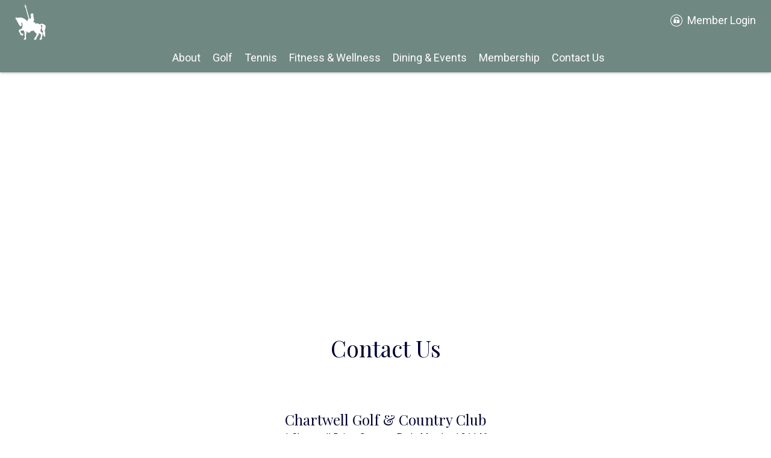

--- FILE ---
content_type: text/css
request_url: https://www.chartwellgcc.com/SiteDesign/stylesheet-2018.css
body_size: 4650
content:
@import url('https://fonts.googleapis.com/css?family=Playfair+Display:400,400i,700,700i,900,900i|Roboto:300,300i,400,400i,500,500i,700,700i');

body {
    margin: 0px;
    font-family: 'Roboto', sans-serif;
    color: #000000;
    font-size: 16px;
    line-height: 1.5;
    /* background-color: white; */
}

a, a:hover, a:active, a:focus {
    cursor: pointer;
    outline: 1px solid transparent;
}

a:active, a:focus {
    outline: 1px solid #9ecaed;
    box-shadow: 0 0 10px #9ecaed;
}

.e3pagetemplate {
    color: #000000;
    font-size: 16px;
}

.e3pagetemplate a {
    color: #6f8882;
}

h1, h2, h3, h4, h5, h6 {
    margin: 0;
}

h1, h2, h3 {
    font-family: 'Playfair Display', serif;
    color:#7c0f00;
}

.banner h4 {
    display: block;
    font-size: 23px;
    font-weight: normal;
    letter-spacing: .08em;
}
.banner a.e3-button {
    background: #708882;
    border: 1px solid #708882;
    border-radius: 0;
    padding: 20px 25px;
    color: #fff;
    font-size: 18px !important;
    text-transform: uppercase;
    transition: .5s all;
}
 a.e3-button {
    background: #708882;
    border: 1px solid #708882;
    border-radius: 0;
    color: #fff;
    text-transform: uppercase;
    transition: .5s all;
}
.banner a.e3-button {
    margin:20px 0 0;
}
a.e3-button:hover {
    background: #284C65;
    color: #fff;
    transition: .5s all;
    border: 1px solid #284C65;
    color: white;
}

img {
    border: none;
}

.MainInformationTable {
    width: 100%;
}

.EditableImageEdit .ImageSelectorHeader, .EditableImageEdit .EditableTextTitle {
    position: relative;
    z-index: 9999;
}

.EditMode header, .DesignMode header {
    position: relative;
}

.fa > span {
    display: none;
}

header {
    background: #708882;
    float: left;
    position: fixed;
    transition: top 0.3s ease 0s;
    width: 100%;
    height: 70px;
    z-index: 200;
    box-shadow: 0 0 5px 0 rgba(0, 0, 0, 0.4);
}

header .container {
    height: 70px;
}

.header-social span {
    display: none;
}

.header-text {
    display: none;
}
header .container::before, header .container::after {
    display: none;
}

header .header-space {
    float: left;
    width: 100%;
    height: 70px;
}

header .mobile-nav-btn {
    margin: 15px 0 0;
    width: 10%;
}

header #menu-button {
    display: block;
    height: 40px;
    padding-left: 0 !important;
}

header #menu-button::before {
    display: none;
}

header #menu-button i {
    color: #fff;
    font-size: 32px;
}

header .logo {
    padding: 10px 0;
    text-align: center;
    width: 80%;
    float: left;
    height: 100%;
}

header .logo .static-img {
    width: 100%;
    height: 100%;
}

header .logo a {
    height: 100%;
    display: flex;
    flex-direction: column;
    justify-content: center;
    align-items: center;
}

header .logo img {
    max-height: 100%;
    max-width: 80%;
    height: auto;
    width: auto;
}

header .MyProfile_Member {
    background: transparent;
    border: medium none;
    height: 54px;
    margin: 15px 0 0;
    padding: 0;
    width: 10%;
    float: right;
    clear: none;
}

header .MyProfile_Member .click_transparent {
    width: 100%;
}

header .MyProfile_Member .MyProfile_SignedIn, header .MyProfile_Member .MyProfile_SignedOut {
    height: 50px;
}

header .MyProfile_Member .MyProfile_Svg {
    width: 34px;
    height: 40px;
    float: right;
    margin-right: 0;
}

header .MyProfile_Member .MyProfile_Svg svg {
    fill: #fff;
    height: 34px;
}

header .MyProfile_Member .MyProfile_Name {
    display: none;
}

header .MyProfile_Member .arrow-down {
    display: none;
}

header .MyProfile_Member .fullView {
    background-color: rgba(0, 0, 0, 0.8);
    left: auto;
    right: -15px;
    top: 75px;
    width: 200px;
    padding: 10px 0;
}

header .MyProfile_Member .MyProfile_FullMain {
    border: none;
    padding: 0;
    width: 100%;
}

header .MyProfile_Member .fullView a {
    border: medium none;
    color: #fafafa;
    font-size: 16px;
    height: auto;
    line-height: normal;
    margin: 0;
    padding: 10px 15px;
    text-align: left;
    text-decoration: none;
    width: 100%;
}

header .MyProfile_Member .fullView a:hover {
    color: #CCC;
}

header .MyProfile_Member .fullView a div {
    display: none;
}

header .MyProfile_Member .arrow-down {
    border-top: 5px solid #fafafa;
}

header .header-social {
    display: none;
}

header .mobileloginfo.container {
    float: right;
    margin: 0;
    padding: 0;
    width: 10%;
}

header .mobile-nav-btn {
    float: left;
}

header nav {
    background-color: #EBD9C0;
}

header #main-menu {
    box-shadow: none;
}

header #main-menu li, header #main-menu a {
    border-radius: 0;
    border-top: medium none;
    font-size: 1em;
    letter-spacing: normal;
}

header #main-menu a {
    background: transparent;
    padding-top: 15px;
    padding-bottom: 15px;
    background: transparent;
    color: #284C65;
    border-radius: 0;
    text-shadow: none;
}

header #main-menu ul {
    background-color: #D6C2A5;
    box-shadow: none;
    border-top: 1px solid rgba(250, 250, 250, 0.3);
    border-radius:  0;
}
header #main-menu ul a{
color:#284C65;
}

header #main-menu ul ul {
    background-color: #D6C2A5;
}

header #main-menu ul ul ul {
    background-color: #D6C2A5;
}

header #main-menu .sub-arrow {
    background-color: #284C65;
    border-radius: 0;
    color: #fff;
    width: 42px;
    border:none;
}

.banner {
    clear: both;
    float: left;
    position: relative;
    width: 100%;
    overflow: hidden;
    margin: 70px 0 0;
}
.banner-text .camera_caption{
    padding: 20px 25px 35px;
    text-align: center;
    display:none !important
}
.banner .camera_caption {
    color: #689169;
    background: #E9E9E9;
    display:none !important;
}
.banner-text h1 {
    font-size: 33px;
    font-weight: 500;
}
.banner-text {
    display: none;
}
.camera_prev, .camera_next, .camera_commands {
    display: none;
}
.scroll-down {
    display: none;
}
.page-content {
    float: left;
    width: 100%;
    padding: 30px 0;
}

.page-content > .container {
    padding: 0;
}
footer {
    float: left;
    width: 100%;
    background: #284C65;
    position: relative;
    text-align: left;
}

.footer-top {
    clear: both;
    float: left;
    margin: 0;
    position: relative;
    width: 100%;
    color: #fff;
    line-height: 2;
    padding: 30px 0;
    font-size: 16px;
}

.fwrap2 .fa, .fwrap3 .fa {
    color: #fff;
    font-size: 20px;
    text-decoration: none;
    letter-spacing: 1px;
}

.footer-info {
    float: left;
    width: 100%;
    color: #fff;
}

.ft-logo, .ft-addy, .ft-contact, .ft-social {
    padding: 18px 15px;
}

.ft-logo img {
    max-width: 100%;
}

.ft-phone, .ft-fax, .ft-email {
    padding: 0;
}

.ft-social .fa {
    padding: 0 9px;
    font-size: 21px;
}

.footer-bot {
    float: left;
    width: 100%;
    padding: 20px 0;
    line-height: 2;
    font-size: 12px;
    color: #eccc7e;
    background: #234155;
}

.footer-bot a {
    text-decoration: none;
    color: #eccc7e;
}

.ft-copyright {
    float: left;
    width: 100%;
}

.ft-logo, .ft-social {
    text-align: center;
}
.fwrap1 {
    margin: 0 0 20px;
}
.fwrap4 .f-address-wrap {
    display: inline-flex;
    margin: 0 15px;
    justify-content: flex-end;
}

.fwrap4 {
    /* display: flex; */
    /* width: 100%; */
    letter-spacing: 5px;
}

.footer-top .container {
}

.fwrap1, .fwrap3 {
    margin: 0;
}

.fwrap4 span {
    display: none;
}

.poweredby {
    float: left;
    clear: both;
    width: 100%;
}

footer u {
    color: #fff;
    text-decoration: none;
}

.f-address-wrap {
    /* display: flex; */
}

.fwrap3 {
    display: inline-block;
    margin: 20px 0;
}

footer .fa {font-size: 18px;}

footer a {
    color: #eccc7e;
    text-decoration: none;
}

@media (min-width: 768px) {
   

    .banner {
        margin: 70px 0 0;
    }

    .banner h4 {
        display: block;
        font-size: 24px;
        font-family: roboto;
    }

    .page-content {}

    .page-content > .container {}

    footer {}

    .footer-top {
        padding: 25px 0;
    }

    .footer-info {
        width: 100%;
        transition: 0.5s ease all;
    }

    .ft-logo {
        text-align: left;
    }

    .ft-addy .fa, .ft-contact .fa {
        float: left;
        padding: 0 20px 0 0;
        font-size: 21px;
    }

    .ft-addy span, .ft-contact span {
        float: left;
    }

    .ft-social {
        text-align: right;
    }

    .ft-social .fa {
        padding: 0 14px;
    }

    .ft-copyright {
        width: 50%;
        text-align: left;
    }

    .poweredby {
        float: right;
        clear: none;
        width: auto;
    }
}

@media (min-width: 1025px) {
    body{
        font-size:18px;
    }
   header {
        height: 120px;
        transition: all .2s;
    }

    header .container{
        padding-left: 25px;
        padding-right: 25px;
        height: 120px;
        width: 100%;
    }

    header .header-space {
        height: 120px;
        transition: all .2s;
    }

    header .logo {
        width: auto;
        max-width: 400px;
        /* position: absolute; */
        /* left: 50%; */
        /* transform: translate(-50%); */
        padding: 0px 0;
        height: 72px;
        text-align: center;
        transition: all .2s;
    }

    header .logo a {
        align-items: flex-start;
    }

    header .logo img {
        max-width: 100%;
        transition: all .2s;
    }

    header div#divMainMenu {
        height: 48px;
        float: right;
        width: 100%;
        clear: right;
    }

    header nav {
        background-color: transparent;
        float: none;
        margin: 0 auto;
        padding: 0;
        width: auto;
    }

    header .mobile-nav-btn {
        display: none;
    }

    header #main-menu {
        background: none;
        box-shadow: none;
        clear: none;
        display: table !important;
        margin: 0 auto;
        width: auto;
    }

    header #main-menu li, header #main-menu a {
        border: medium none;
        border-radius: 0;
        font-size: 1em;
        font-weight: normal;
        text-shadow: none;
        text-align: left;
 
    }

    header #main-menu > li {
        display: inline-block;
        float: none;
    }

    header #main-menu > li > a {
        color: #fff;
        padding: 0 10px;
        line-height: 48px;
        transition: all .2s;
    }

    header #main-menu > li:last-child a {
        padding-right: 0;
    }

    header #main-menu > li > a:hover, header #main-menu > li > a.highlighted {
        color: #fff;
        box-shadow: 0 -4px 0 0 #284C65 inset;
    }

    header #main-menu ul {
        border: medium none;
        border-radius: 0;
        left: auto !important;
        padding: 0 0px;
        background:#EBD9C0;
        text-transform: none;
    }
    header #main-menu ul ul{
        background:#EBD9C0;
    }
        header #main-menu ul ul ul{
        background:#EBD9C0;
    }
    header #main-menu ul a, header #main-menu ul ul a, header #main-menu ul ul ul a {
        color: #284C65;
        padding: 10px 20px;
        text-transform: none;
    }

    header #main-menu ul a:hover, header #main-menu a.highlighted {
        background: none;
    }

    header #main-menu li .sub-arrow {
        background-color: transparent;
        border-color: rgba(211, 129, 231, 0.5);
        border-image: none;
        border-style: none solid solid none;
        border-width: medium 2px 2px medium;
        height: 10px;
        width: 10px;
        left: 50%;
        top: auto;
        bottom: 6px;
        margin: 0;
        position: absolute;
        transform: translateX(-50%) rotate(45deg);
        display: none;
    }

    header #main-menu li ul .sub-arrow {
        transform: rotate(-45deg);
        height: 8px;
        width: 8px;
        right: 10px;
        top: 40%;
        left: auto;
        display: none;
    }

    header .MyProfile_Member {
        width: auto;
        height: 72px;
        margin: 0;
        transition: all .2s;
    }

    header .MyProfile_Member .MyProfile_SignedIn, header .MyProfile_Member .MyProfile_SignedOut {
        margin: 0;
        background: none;
        box-sizing: border-box;
        padding: 10px 0px 10px 15px;
        width: auto;
        top: 50%;
        transform: translateY(-50%);
        position: relative;
        transition: all .2s;
    }

    header .MyProfile_Member .MyProfile_Name {
        color: #fff;
        display: block;
        font-size: 1em;
        width: auto;
        font-weight: normal;
        height: 28px;
        text-transform: none;
        margin: 0;
        float: left;
        line-height: 26px;
    }

    header .MyProfile_Member .fullView {
        background-color: rgba(0, 0, 0, 0.8);
        left: auto;
        right: 0;
        top: 60px;
    }

    header .MyProfile_Member .fullView a {
        color: #fafafa;
    }

    header .MyProfile_Member .fullView a:hover {
        color: #dddddd;
    }

    header .MyProfile_Member .MyProfile_Svg {
        /* display: none; */
        margin: 3px 8px 0 0;
        float: left;
    }

    header .MyProfile_Member .MyProfile_Svg svg {
        height: 20px;
        float: right;
    }

    header .header-social {
        display: block;
        float: right;
        transition: all .2s;
        letter-spacing: 3px;
        line-height: 72px;
    }

    header .header-social a {
        text-decoration: none;
        color: #000;
    }

    header.scrolled-head {
        height: 80px;
        box-shadow: 0 47px 0 0 #fff inset, 0 48px 0px 0 rgba(0, 0, 0, 0.2) inset, 0 0 5px 0 rgba(0, 0, 0, 0.4);
    }

    header.scrolled-head .container{
        height: 80px;
    }

    header.scrolled-head .logo {
        height: 48px;
        padding: 5px 0;
        transition: all .2s;
    }

    header.scrolled-head .logo img {
        max-width: 300px;
    }

    header.scrolled-head .header-social {
        line-height: 48px;
    }

    header.scrolled-head .MyProfile_Member {
        height: 48px;
    }

    header.scrolled-head .MyProfile_Member .fullView {
        top: 48px;
    }

    header.scrolled-head div#divMainMenu {
        height: 32px;
    }

    header.scrolled-head #main-menu li, header.scrolled-head #main-menu a {
        font-size: .938em;
    }

    header.scrolled-head #main-menu > li > a {
        line-height: 32px;
    }

    header.scrolled-head #main-menu li .sub-arrow {
        bottom: 5px;
        height: 7px;
        width: 7px;
    }
header.scrolled-head .header-text {
    transition: all .2s;
        line-height: 48px;
}
    .header-space.header-scrolled {
        height: 80px;
    }
    header .logo img {
        transform: scale(1);
        transition: 0.3s ease;
    }

    header.fixed .logo {
        height: 80px;
        margin: 0px auto 0;
        width: 88px;
        min-height: auto;
    }
.header-text {
    display: block;
    float: left;
    transition: all .2s;
    line-height: 72px;
}
.banner {
    margin: 120px 0 0;
}
    header.fixed .logo img {
        /* transform: scale(0.8); */
    }
    .ft-logo, .ft-social {
        padding: 0;
    }

    .ft-addy, .ft-contact {
        padding: 0 15px;
        text-align: left;
    }

    .footer-top .container {
        display: flex;
        align-items: flex-start;
        width: 100%;
        /* justify-content: space-between; */
        max-width: 1170px;
    }

    .fwrap2 {
        /* flex-grow: 2; */
        /* float: left; */
        margin: 0px 0 0 40px;
        flex-grow: 1;
    }

    .fwrap1 {
        /* float: left; */
        justify-content: flex-start;
        flex-grow: 1;
        align-items: center;
        max-width: 140px;
    }

    .fwrap2 {
        /* float: left; */
        max-width: 218px;
    }
.footer-top {
}

.footer-top .container > div {
    display: inline-block;
}


    .fwrap4 {
        /* float: right; */
        margin: 0 0 0 40px;
        /* flex-grow: 2; */
        text-align: right;
        /* flex-flow: column; */
        width: auto;
        /* display: flex; */
    }

    .fwrap3 {
        /* float: left; */
        margin: 0px 0 0 60px;
        flex-grow: 1;
    }

    .f-address-wrap {
        display: flex;
    }

    .addr {
        width: 190px;
        text-align: left;
        margin: 0 20px;
    }

    .fwrap4 .f-address-wrap div {
        /* display: block; */
        width: 33px;
        padding: 0;
    }
}

@media (min-width: 1200px) {

    .row2 > div {
}
}

.EditMode .banner {
    margin: 97px 0 0 0;
    overflow: visible;
    position: relative;
    z-index: 1;
}

.banner > img {
    width: 200%;
    transform: translateX(-25%);
}

@media (min-width: 768px) {
    .banner > img {
        width: 150%;
        transform: translateX(-15%);
    }
}

@media (min-width: 1025px) {
    .banner > img {
        width: 100%;
        transform: translateX(0%);
    }
}

--- FILE ---
content_type: application/javascript; charset=UTF-8
request_url: https://www.chartwellgcc.com/cdn-cgi/challenge-platform/h/b/scripts/jsd/d251aa49a8a3/main.js?
body_size: 8820
content:
window._cf_chl_opt={AKGCx8:'b'};~function(T7,FG,Fk,Fh,Fi,Fb,FO,Fj,T1,T2){T7=H,function(z,F,TQ,T6,T,X){for(TQ={z:688,F:715,T:587,X:538,S:482,K:608,U:479,P:560},T6=H,T=z();!![];)try{if(X=-parseInt(T6(TQ.z))/1+-parseInt(T6(TQ.F))/2+parseInt(T6(TQ.T))/3+parseInt(T6(TQ.X))/4+parseInt(T6(TQ.S))/5*(-parseInt(T6(TQ.K))/6)+-parseInt(T6(TQ.U))/7+parseInt(T6(TQ.P))/8,F===X)break;else T.push(T.shift())}catch(S){T.push(T.shift())}}(E,522187),FG=this||self,Fk=FG[T7(692)],Fh=function(Xd,XY,Xo,Xe,Xx,Xw,XL,Xn,Xg,T8,F,T,X,S){return Xd={z:568,F:664,T:718,X:586,S:517},XY={z:561,F:541,T:648,X:559,S:508,K:485,U:638,P:709,A:654,J:543,v:468,g:602,B:651,n:718,L:714,x:564,R:540,e:551,c:646,m:638,f:654,o:598,Y:665,d:555,l:559,D:658,M:513,G:624,k:632,h:602,i:520,y:713,I:691,C:544,Q:605},Xo={z:543},Xe={z:598},Xx={z:658,F:601,T:709,X:672,S:678,K:722},Xw={z:713},XL={z:672,F:513,T:504,X:636,S:483,K:636,U:636,P:483,A:713,J:578,v:602,g:713,B:485,n:598,L:695,x:648,R:562,e:485,c:578,m:559,f:604,o:583,Y:645,d:598,l:602,D:644,M:512,G:524,k:551,h:609,i:542,y:602,I:510,C:713,Q:575,V:645,s:641,a:690,Z:602,b:559,N:687,O:622,j:602,W:646,u0:638,u1:714,u2:467,u3:602,u4:665},Xn={z:698,F:594,T:579,X:611,S:672,K:672,U:576,P:602,A:640},Xg={z:475,F:513},T8=T7,F={'FfDeM':T8(Xd.z),'OMoon':function(K,U){return K==U},'RsLsi':function(K,U){return K-U},'FEqXm':function(K,U){return U==K},'stkEY':function(K,U){return K-U},'LtExh':function(K,U){return K<U},'XZbIc':function(K,U){return K(U)},'FTDOR':function(K,U){return U|K},'kTJVA':function(K,U){return K|U},'vhlLR':function(K,U){return K<<U},'fiilU':function(K,U){return U&K},'ZWVth':function(K,U){return K>U},'CpnHV':function(K,U){return K<U},'FwnFz':function(K,U){return K|U},'VnmIn':function(K,U){return U&K},'hPwxj':function(K,U){return K(U)},'tFHjz':function(K,U){return K<<U},'XGcQB':function(K,U){return K(U)},'kqNBy':function(K,U){return K<<U},'tCSQT':function(K,U){return U==K},'FkLie':function(K,U){return K-U},'sNzDh':function(K,U){return K&U},'PgRrf':function(K,U){return K-U},'MxbqQ':function(K,U){return K(U)},'Ubdql':function(K,U){return K<U},'BmjbD':function(K,U){return K==U},'jZwfz':function(K,U){return K-U},'ePCrT':function(K,U){return K===U},'yugrC':T8(Xd.F),'EveUt':function(K,U){return U==K},'qmxHM':function(K,U){return U|K},'FVTVp':function(K,U){return K&U},'pvcbG':function(K,U){return K!=U},'tzBCM':function(K,U){return U!=K},'rNeqc':function(K,U){return K(U)},'wEFuA':T8(Xd.T),'bnHPc':function(K,U){return U*K},'UKsHJ':function(K,U){return K<U},'zZein':function(K,U){return K==U}},T=String[T8(Xd.X)],X={'h':function(K,T9,P,A,J,g){if(T9=T8,F[T9(Xn.z)]!==T9(Xn.F))return F[T9(Xn.T)](null,K)?'':X.g(K,6,function(U,Tu){return Tu=T9,Tu(Xg.z)[Tu(Xg.F)](U)});else for(P=B[T9(Xn.X)](n),A=0;A<P[T9(Xn.S)];A++)if(J=P[A],'f'===J&&(J='N'),l[J]){for(g=0;g<D[P[A]][T9(Xn.K)];-1===M[J][T9(Xn.U)](G[P[A]][g])&&(k(h[P[A]][g])||i[J][T9(Xn.P)]('o.'+y[P[A]][g])),g++);}else I[J]=C[P[A]][T9(Xn.A)](function(b){return'o.'+b})},'g':function(K,U,P,TE,A,J,B,L,x,R,o,Y,D,M,G,i,y,I){if(TE=T8,null==K)return'';for(J={},B={},L='',x=2,R=3,o=2,Y=[],D=0,M=0,G=0;G<K[TE(XL.z)];G+=1)if(i=K[TE(XL.F)](G),Object[TE(XL.T)][TE(XL.X)][TE(XL.S)](J,i)||(J[i]=R++,B[i]=!0),y=L+i,Object[TE(XL.T)][TE(XL.K)][TE(XL.S)](J,y))L=y;else{if(Object[TE(XL.T)][TE(XL.U)][TE(XL.P)](B,L)){if(256>L[TE(XL.A)](0)){for(A=0;A<o;D<<=1,M==F[TE(XL.J)](U,1)?(M=0,Y[TE(XL.v)](P(D)),D=0):M++,A++);for(I=L[TE(XL.g)](0),A=0;8>A;D=D<<1|1&I,F[TE(XL.B)](M,F[TE(XL.n)](U,1))?(M=0,Y[TE(XL.v)](P(D)),D=0):M++,I>>=1,A++);}else{for(I=1,A=0;F[TE(XL.L)](A,o);D=D<<1.98|I,U-1==M?(M=0,Y[TE(XL.v)](F[TE(XL.x)](P,D)),D=0):M++,I=0,A++);for(I=L[TE(XL.A)](0),A=0;16>A;D=F[TE(XL.R)](D<<1,I&1.16),F[TE(XL.e)](M,F[TE(XL.c)](U,1))?(M=0,Y[TE(XL.v)](P(D)),D=0):M++,I>>=1,A++);}x--,x==0&&(x=Math[TE(XL.m)](2,o),o++),delete B[L]}else for(I=J[L],A=0;F[TE(XL.L)](A,o);D=F[TE(XL.f)](F[TE(XL.o)](D,1),F[TE(XL.Y)](I,1)),M==F[TE(XL.d)](U,1)?(M=0,Y[TE(XL.l)](F[TE(XL.x)](P,D)),D=0):M++,I>>=1,A++);L=(x--,x==0&&(x=Math[TE(XL.m)](2,o),o++),J[y]=R++,String(i))}if(''!==L){if(Object[TE(XL.T)][TE(XL.X)][TE(XL.S)](B,L)){if(F[TE(XL.D)](256,L[TE(XL.A)](0))){for(A=0;F[TE(XL.M)](A,o);D<<=1,U-1==M?(M=0,Y[TE(XL.v)](P(D)),D=0):M++,A++);for(I=L[TE(XL.g)](0),A=0;8>A;D=F[TE(XL.G)](F[TE(XL.o)](D,1),F[TE(XL.k)](I,1)),U-1==M?(M=0,Y[TE(XL.l)](F[TE(XL.h)](P,D)),D=0):M++,I>>=1,A++);}else{for(I=1,A=0;A<o;D=F[TE(XL.i)](D,1)|I,M==U-1?(M=0,Y[TE(XL.y)](F[TE(XL.I)](P,D)),D=0):M++,I=0,A++);for(I=L[TE(XL.C)](0),A=0;16>A;D=F[TE(XL.Q)](D,1)|F[TE(XL.V)](I,1),F[TE(XL.s)](M,F[TE(XL.a)](U,1))?(M=0,Y[TE(XL.Z)](P(D)),D=0):M++,I>>=1,A++);}x--,0==x&&(x=Math[TE(XL.b)](2,o),o++),delete B[L]}else for(I=J[L],A=0;A<o;D=D<<1.41|F[TE(XL.N)](I,1),M==F[TE(XL.O)](U,1)?(M=0,Y[TE(XL.j)](F[TE(XL.W)](P,D)),D=0):M++,I>>=1,A++);x--,x==0&&o++}for(I=2,A=0;F[TE(XL.u0)](A,o);D=F[TE(XL.Q)](D,1)|1.49&I,F[TE(XL.u1)](M,F[TE(XL.u2)](U,1))?(M=0,Y[TE(XL.l)](P(D)),D=0):M++,I>>=1,A++);for(;;)if(D<<=1,U-1==M){Y[TE(XL.u3)](P(D));break}else M++;return Y[TE(XL.u4)]('')},'j':function(K,TH){if(TH=T8,F[TH(Xx.z)](F[TH(Xx.F)],F[TH(Xx.F)]))return null==K?'':F[TH(Xx.T)]('',K)?null:X.i(K[TH(Xx.X)],32768,function(U,Tz){return Tz=TH,K[Tz(Xw.z)](U)});else T(TH(Xx.S)+X[TH(Xx.K)])},'i':function(K,U,P,Xf,Xm,TK,A,J,B,L,x,R,o,Y,D,M,G,i,y,C,I){if(Xf={z:596},Xm={z:644},TK=T8,A={'GrhnE':function(Q,V){return Q<V},'uVvuR':function(Q,V,TF){return TF=H,F[TF(Xe.z)](Q,V)},'uUlhY':function(Q,V){return Q(V)},'yQhUj':function(Q,V,TT){return TT=H,F[TT(Xm.z)](Q,V)},'GBzCT':function(Q,V,TX){return TX=H,F[TX(Xf.z)](Q,V)},'Ttjtc':function(Q,V,TS){return TS=H,F[TS(Xo.z)](Q,V)}},TK(XY.z)!==TK(XY.F)){for(J=[],B=4,L=4,x=3,R=[],D=F[TK(XY.T)](P,0),M=U,G=1,o=0;3>o;J[o]=o,o+=1);for(i=0,y=Math[TK(XY.X)](2,2),Y=1;F[TK(XY.S)](Y,y);I=D&M,M>>=1,F[TK(XY.K)](0,M)&&(M=U,D=P(G++)),i|=(F[TK(XY.U)](0,I)?1:0)*Y,Y<<=1);switch(i){case 0:for(i=0,y=Math[TK(XY.X)](2,8),Y=1;y!=Y;I=M&D,M>>=1,F[TK(XY.P)](0,M)&&(M=U,D=P(G++)),i|=(0<I?1:0)*Y,Y<<=1);C=T(i);break;case 1:for(i=0,y=Math[TK(XY.X)](2,16),Y=1;F[TK(XY.A)](Y,y);I=F[TK(XY.J)](D,M),M>>=1,0==M&&(M=U,D=F[TK(XY.v)](P,G++)),i|=Y*(0<I?1:0),Y<<=1);C=T(i);break;case 2:return''}for(o=J[3]=C,R[TK(XY.g)](C);;)if(F[TK(XY.B)]===TK(XY.n)){if(G>K)return'';for(i=0,y=Math[TK(XY.X)](2,x),Y=1;Y!=y;I=D&M,M>>=1,F[TK(XY.L)](0,M)&&(M=U,D=P(G++)),i|=F[TK(XY.x)](F[TK(XY.R)](0,I)?1:0,Y),Y<<=1);switch(C=i){case 0:for(i=0,y=Math[TK(XY.X)](2,8),Y=1;y!=Y;I=F[TK(XY.e)](D,M),M>>=1,0==M&&(M=U,D=F[TK(XY.c)](P,G++)),i|=(F[TK(XY.m)](0,I)?1:0)*Y,Y<<=1);J[L++]=F[TK(XY.c)](T,i),C=L-1,B--;break;case 1:for(i=0,y=Math[TK(XY.X)](2,16),Y=1;F[TK(XY.f)](Y,y);I=D&M,M>>=1,M==0&&(M=U,D=F[TK(XY.v)](P,G++)),i|=F[TK(XY.x)](0<I?1:0,Y),Y<<=1);J[L++]=T(i),C=F[TK(XY.o)](L,1),B--;break;case 2:return R[TK(XY.Y)]('')}if(F[TK(XY.d)](0,B)&&(B=Math[TK(XY.l)](2,x),x++),J[C])C=J[C];else if(F[TK(XY.D)](C,L))C=o+o[TK(XY.M)](0);else return null;R[TK(XY.g)](C),J[L++]=o+C[TK(XY.M)](0),B--,o=C,B==0&&(B=Math[TK(XY.l)](2,x),x++)}else{for(i=0;A[TK(XY.G)](y,I);Q<<=1,V==A[TK(XY.k)](s,1)?(M=0,Z[TK(XY.h)](A[TK(XY.i)](G,N)),O=0):j++,C++);for(W=u0[TK(XY.y)](0),u1=0;A[TK(XY.I)](8,u2);u4=A[TK(XY.C)](u5<<1.67,A[TK(XY.Q)](u6,1)),u7==u8-1?(u9=0,uu[TK(XY.g)](uE(uH)),uz=0):uF++,uT>>=1,u3++);}}else F()}},S={},S[T8(Xd.S)]=X.h,S}(),Fi=null,Fb=FZ(),FO={},FO[T7(481)]='o',FO[T7(677)]='s',FO[T7(679)]='u',FO[T7(657)]='z',FO[T7(486)]='n',FO[T7(617)]='I',FO[T7(465)]='b',Fj=FO,FG[T7(603)]=function(z,F,T,X,Si,Sh,Sk,Tl,S,U,P,A,J,g,B){if(Si={z:533,F:683,T:626,X:585,S:474,K:626,U:516,P:505,A:682,J:682,v:563,g:574,B:600,n:672,L:478,x:647,R:615,e:607,c:628,m:707,f:623,o:717},Sh={z:548,F:672,T:503,X:536,S:717},Sk={z:504,F:636,T:483,X:602},Tl=T7,S={'zsjZI':function(L,R){return R===L},'QghMy':function(L,R){return L+R},'QWUMp':function(L,x){return L(x)},'BQaaf':function(L,R){return L<R},'EIPcj':Tl(Si.z),'IcELo':function(L,R){return L===R},'BNQYp':function(L,x,R){return L(x,R)},'nGXFv':function(L,R){return L+R}},null===F||void 0===F)return X;for(U=S[Tl(Si.F)](T0,F),z[Tl(Si.T)][Tl(Si.X)]&&(U=U[Tl(Si.S)](z[Tl(Si.K)][Tl(Si.X)](F))),U=z[Tl(Si.U)][Tl(Si.P)]&&z[Tl(Si.A)]?z[Tl(Si.U)][Tl(Si.P)](new z[(Tl(Si.J))](U)):function(L,TM,x){for(TM=Tl,L[TM(Sh.z)](),x=0;x<L[TM(Sh.F)];S[TM(Sh.T)](L[x],L[x+1])?L[TM(Sh.X)](S[TM(Sh.S)](x,1),1):x+=1);return L}(U),P='nAsAaAb'.split('A'),P=P[Tl(Si.v)][Tl(Si.g)](P),A=0;S[Tl(Si.B)](A,U[Tl(Si.n)]);A++)if(S[Tl(Si.L)]===Tl(Si.x))return F()!==null;else(J=U[A],g=Fq(z,F,J),P(g))?(B=S[Tl(Si.R)]('s',g)&&!z[Tl(Si.e)](F[J]),Tl(Si.c)===T+J?K(T+J,g):B||S[Tl(Si.m)](K,S[Tl(Si.f)](T,J),F[J])):K(S[Tl(Si.o)](T,J),g);return X;function K(L,x,TD){TD=Tl,Object[TD(Sk.z)][TD(Sk.F)][TD(Sk.T)](X,x)||(X[x]=[]),X[x][TD(Sk.X)](L)}},T1=T7(671)[T7(558)](';'),T2=T1[T7(563)][T7(574)](T1),FG[T7(619)]=function(F,T,Ss,SV,TG,X,S,K,U,P,A){for(Ss={z:526,F:549,T:721,X:618,S:606,K:522,U:611,P:672,A:522,J:672,v:576,g:602,B:640},SV={z:567,F:475,T:549,X:721,S:618,K:526},TG=T7,X={},X[TG(Ss.z)]=function(J,v){return J==v},X[TG(Ss.F)]=function(J,v){return v!==J},X[TG(Ss.T)]=TG(Ss.X),X[TG(Ss.S)]=function(J,v){return J<v},X[TG(Ss.K)]=function(J,v){return J===v},S=X,K=Object[TG(Ss.U)](T),U=0;S[TG(Ss.S)](U,K[TG(Ss.P)]);U++)if(P=K[U],S[TG(Ss.A)]('f',P)&&(P='N'),F[P]){for(A=0;A<T[K[U]][TG(Ss.J)];-1===F[P][TG(Ss.v)](T[K[U]][A])&&(T2(T[K[U]][A])||F[P][TG(Ss.g)]('o.'+T[K[U]][A])),A++);}else F[P]=T[K[U]][TG(Ss.B)](function(J,SQ,Tk,v,g){return SQ={z:567,F:513},Tk=TG,v={},v[Tk(SV.z)]=Tk(SV.F),g=v,S[Tk(SV.T)](S[Tk(SV.X)],Tk(SV.S))?S[Tk(SV.K)](null,X)?'':S.g(K,6,function(n,Th){return Th=Tk,g[Th(SQ.z)][Th(SQ.F)](n)}):'o.'+J})},T4();function Fa(z,F,St,SA,SP,SU,Tx,T,X,S,K){St={z:525,F:678,T:613,X:554,S:643,K:719,U:652,P:696,A:546,J:642,v:496,g:531,B:593,n:571,L:515,x:528,R:610,e:566,c:484,m:535,f:676,o:466,Y:466,d:528,l:699,D:581,M:517,G:694},SA={z:502,F:700,T:667,X:595,S:509,K:539},SP={z:722,F:649,T:708,X:496,S:637},SU={z:472,F:610},Tx=T7,T={'mfjDC':function(U,P){return U(P)},'FIIBy':function(U,P){return U(P)},'blLLW':Tx(St.z),'UUYHX':function(U,P){return U+P},'JocWe':Tx(St.F),'JuoIC':function(U){return U()},'iFQFi':function(U,P){return U===P},'aKNmO':function(U,P){return P*U},'SDLqh':Tx(St.T),'XVtgV':Tx(St.X),'hhsiE':function(U,P){return U+P},'gtIvs':function(U){return U()}},X=FG[Tx(St.S)],console[Tx(St.K)](FG[Tx(St.U)]),S=new FG[(Tx(St.P))](),S[Tx(St.A)](Tx(St.J),T[Tx(St.v)](T[Tx(St.g)](Tx(St.B)+FG[Tx(St.U)][Tx(St.n)],Tx(St.L)),X.r)),X[Tx(St.x)]&&(S[Tx(St.R)]=5e3,S[Tx(St.e)]=function(TR){TR=Tx,T[TR(SU.z)](F,TR(SU.F))}),S[Tx(St.c)]=function(Te){Te=Tx,S[Te(SP.z)]>=200&&S[Te(SP.z)]<300?T[Te(SP.F)](F,T[Te(SP.T)]):F(T[Te(SP.X)](T[Te(SP.S)],S[Te(SP.z)]))},S[Tx(St.m)]=function(Tc,P){if(Tc=Tx,T[Tc(SA.z)]!==T[Tc(SA.F)])F(Tc(SA.T));else{if(P=T[Tc(SA.X)](P),T[Tc(SA.S)](P,null))return;g=(A&&L(x),B(function(){P()},T[Tc(SA.K)](P,1e3)))}},K={'t':FV(),'lhr':Fk[Tx(St.f)]&&Fk[Tx(St.f)][Tx(St.o)]?Fk[Tx(St.f)][Tx(St.Y)]:'','api':X[Tx(St.d)]?!![]:![],'c':T[Tx(St.l)](FI),'payload':z},S[Tx(St.D)](Fh[Tx(St.M)](JSON[Tx(St.G)](K)))}function Fq(z,F,T,Sm,TY,X,S,K){X=(Sm={z:668,F:627,T:499,X:681,S:629,K:481,U:589,P:663,A:490,J:490,v:516,g:493,B:656,n:516,L:589,x:519},TY=T7,{'Acbfh':function(U,P){return P!==U},'YcuRa':TY(Sm.z),'hGuzv':function(U,P){return P===U},'KQXPR':function(U,P){return P==U},'ivlLD':function(U,P){return U===P},'scETi':function(U,P,A){return U(P,A)}});try{S=F[T]}catch(U){if(X[TY(Sm.F)](TY(Sm.T),X[TY(Sm.X)]))return'i';else T(X)}if(S==null)return X[TY(Sm.S)](void 0,S)?'u':'x';if(TY(Sm.K)==typeof S)try{if(X[TY(Sm.U)](TY(Sm.P),typeof S[TY(Sm.A)]))return S[TY(Sm.J)](function(){}),'p'}catch(A){}return z[TY(Sm.v)][TY(Sm.g)](S)?'a':X[TY(Sm.B)](S,z[TY(Sm.n)])?'D':X[TY(Sm.B)](!0,S)?'T':S===!1?'F':(K=typeof S,X[TY(Sm.L)](TY(Sm.P),K)?X[TY(Sm.x)](FW,z,S)?'N':'f':Fj[K]||'?')}function T0(z,Sf,Td,F){for(Sf={z:474,F:611,T:591},Td=T7,F=[];z!==null;F=F[Td(Sf.z)](Object[Td(Sf.F)](z)),z=Object[Td(Sf.T)](z));return F}function FN(S,K,SB,Tf,U,P,A,J,v,g,B,n,L,x){if(SB={z:487,F:473,T:593,X:710,S:497,K:532,U:642,P:518,A:675,J:631,v:537,g:643,B:487,n:652,L:571,x:674,R:710,e:696,c:546,m:532,f:610,o:566,Y:599,d:652,l:469,D:652,M:469,G:659,k:471,h:686,i:489,y:693,I:545,C:582,Q:581,V:517},Tf=T7,U={},U[Tf(SB.z)]=function(R,c){return R+c},U[Tf(SB.F)]=Tf(SB.T),U[Tf(SB.X)]=Tf(SB.S),U[Tf(SB.K)]=Tf(SB.U),U[Tf(SB.P)]=Tf(SB.A),P=U,!FQ(0))return![];J=(A={},A[Tf(SB.J)]=S,A[Tf(SB.v)]=K,A);try{v=FG[Tf(SB.g)],g=P[Tf(SB.B)](P[Tf(SB.z)](P[Tf(SB.F)]+FG[Tf(SB.n)][Tf(SB.L)],Tf(SB.x))+v.r,P[Tf(SB.R)]),B=new FG[(Tf(SB.e))](),B[Tf(SB.c)](P[Tf(SB.m)],g),B[Tf(SB.f)]=2500,B[Tf(SB.o)]=function(){},n={},n[Tf(SB.Y)]=FG[Tf(SB.d)][Tf(SB.Y)],n[Tf(SB.l)]=FG[Tf(SB.D)][Tf(SB.M)],n[Tf(SB.G)]=FG[Tf(SB.n)][Tf(SB.G)],n[Tf(SB.k)]=FG[Tf(SB.D)][Tf(SB.h)],n[Tf(SB.i)]=Fb,L=n,x={},x[Tf(SB.y)]=J,x[Tf(SB.I)]=L,x[Tf(SB.C)]=P[Tf(SB.P)],B[Tf(SB.Q)](Fh[Tf(SB.V)](x))}catch(R){}}function FW(F,T,Sn,To,X,S){return Sn={z:572,F:498,T:530,X:530,S:504,K:523,U:483,P:576},To=T7,X={},X[To(Sn.z)]=To(Sn.F),S=X,T instanceof F[To(Sn.T)]&&0<F[To(Sn.X)][To(Sn.S)][To(Sn.K)][To(Sn.U)](T)[To(Sn.P)](S[To(Sn.z)])}function T5(X,S,K1,TC,K,U,P,A){if(K1={z:580,F:525,T:528,X:582,S:723,K:476,U:511,P:525,A:556,J:495,v:511,g:620,B:711,n:556,L:495},TC=T7,K={},K[TC(K1.z)]=TC(K1.F),U=K,!X[TC(K1.T)])return;S===U[TC(K1.z)]?(P={},P[TC(K1.X)]=TC(K1.S),P[TC(K1.K)]=X.r,P[TC(K1.U)]=TC(K1.P),FG[TC(K1.A)][TC(K1.J)](P,'*')):(A={},A[TC(K1.X)]=TC(K1.S),A[TC(K1.K)]=X.r,A[TC(K1.v)]=TC(K1.g),A[TC(K1.B)]=S,FG[TC(K1.n)][TC(K1.L)](A,'*'))}function T3(SZ,Ti,T,X,S,K,U,P){T=(SZ={z:527,F:653,T:529,X:666,S:553,K:706,U:697,P:506,A:701,J:616,v:569,g:680,B:635,n:569,L:704,x:506,R:470},Ti=T7,{'GPJVq':Ti(SZ.z),'ZiuNa':function(A,J,v,g,B){return A(J,v,g,B)},'JTHKq':Ti(SZ.F)});try{return X=Fk[Ti(SZ.T)](T[Ti(SZ.X)]),X[Ti(SZ.S)]=Ti(SZ.K),X[Ti(SZ.U)]='-1',Fk[Ti(SZ.P)][Ti(SZ.A)](X),S=X[Ti(SZ.J)],K={},K=pRIb1(S,S,'',K),K=T[Ti(SZ.v)](pRIb1,S,S[Ti(SZ.g)]||S[T[Ti(SZ.B)]],'n.',K),K=T[Ti(SZ.n)](pRIb1,S,X[Ti(SZ.L)],'d.',K),Fk[Ti(SZ.x)][Ti(SZ.R)](X),U={},U.r=K,U.e=null,U}catch(A){return P={},P.r={},P.e=A,P}}function Fp(Xp,Tr,F,T,X,S,P,A){if(Xp={z:534,F:663,T:550,X:684,S:525,K:557,U:723,P:673,A:501,J:712,v:573,g:685,B:507,n:643,L:703,x:490,R:490,e:486,c:494,m:685,f:528,o:550,Y:582,d:476,l:511,D:556,M:495,G:582,k:511,h:620,i:711},Tr=T7,F={},F[Tr(Xp.z)]=Tr(Xp.F),F[Tr(Xp.T)]=function(K,U){return U===K},F[Tr(Xp.X)]=Tr(Xp.S),F[Tr(Xp.K)]=Tr(Xp.U),F[Tr(Xp.P)]=function(K,U){return U!==K},F[Tr(Xp.A)]=Tr(Xp.J),F[Tr(Xp.v)]=function(K,U){return K!==U},F[Tr(Xp.g)]=Tr(Xp.B),T=F,X=FG[Tr(Xp.n)],!X){if(T[Tr(Xp.P)](T[Tr(Xp.A)],Tr(Xp.L)))return null;else if(T[Tr(Xp.z)]==typeof T[Tr(Xp.x)])return S[Tr(Xp.R)](function(){}),'p'}if(S=X.i,T[Tr(Xp.v)](typeof S,Tr(Xp.e))||S<30){if(Tr(Xp.c)!==T[Tr(Xp.m)])return null;else{if(!P[Tr(Xp.f)])return;T[Tr(Xp.o)](A,T[Tr(Xp.X)])?(P={},P[Tr(Xp.Y)]=Tr(Xp.U),P[Tr(Xp.d)]=x.r,P[Tr(Xp.l)]=Tr(Xp.S),L[Tr(Xp.D)][Tr(Xp.M)](P,'*')):(A={},A[Tr(Xp.G)]=T[Tr(Xp.K)],A[Tr(Xp.d)]=e.r,A[Tr(Xp.k)]=Tr(Xp.h),A[Tr(Xp.i)]=c,R[Tr(Xp.D)][Tr(Xp.M)](A,'*'))}}return S}function Fy(z,XG,XM,TU,F,T){XG={z:488,F:670},XM={z:477,F:663,T:488},TU=T7,F={'WolQl':function(X,S){return S===X},'htuiS':function(X){return X()}},T=F[TU(XG.z)](T3),Fa(T.r,function(X,TP){TP=TU,F[TP(XM.z)](typeof z,TP(XM.F))&&z(X),F[TP(XM.T)](FC)}),T.e&&FN(TU(XG.F),T.e)}function Fs(Su,Tw,z,F,T,X){return Su={z:621,F:565,T:597,X:491},Tw=T7,z={'CiyKQ':function(S){return S()},'AnJFl':function(S,K){return S/K}},F=3600,T=z[Tw(Su.z)](FV),X=Math[Tw(Su.F)](z[Tw(Su.T)](Date[Tw(Su.X)](),1e3)),X-T>F?![]:!![]}function FI(){return Fp()!==null}function FV(S7,TL,z,F){return S7={z:643,F:565,T:514},TL=T7,z={'Cctir':function(T,X){return T(X)}},F=FG[TL(S7.z)],Math[TL(S7.F)](+z[TL(S7.T)](atob,F.t))}function FC(S4,S3,S2,Xq,TA,z,F){if(S4={z:662,F:650},S3={z:655,F:630,T:662,X:713,S:625,K:602,U:660,P:480,A:702,J:590,v:689,g:602,B:547,n:669,L:661,x:559},S2={z:614},Xq={z:639},TA=T7,z={'vtUiJ':function(T,X){return T-X},'snbdF':function(T,X){return T<<X},'RmpAK':function(T,X){return T-X},'rIocm':function(T,X){return T==X},'DQyaJ':function(T,X){return T===X},'BHUHe':TA(S4.z),'njlRf':function(T,X){return T(X)}},F=Fp(),null===F)return;Fi=(Fi&&z[TA(S4.F)](clearTimeout,Fi),setTimeout(function(XW,Xb,TB,T){if(XW={z:492},Xb={z:552},TB=TA,T={'NCUjj':function(X,S,Tt){return Tt=H,z[Tt(Xb.z)](X,S)},'RaPpR':function(X,S){return X(S)},'cksef':function(X,S){return X>S},'obKeI':function(X,S){return X-S},'yBBxo':function(X,S,TJ){return TJ=H,z[TJ(XW.z)](X,S)},'FDbDU':function(X,S,Tv){return Tv=H,z[Tv(Xq.z)](X,S)},'sIxPg':function(X,S){return S==X},'sWFtI':function(X,S){return X(S)},'CDYKR':function(X,S,Tg){return Tg=H,z[Tg(S2.z)](X,S)}},z[TB(S3.z)](z[TB(S3.F)],TB(S3.T)))Fy();else{if(256>uL[TB(S3.X)](0)){for(El=0;ED<EM;Ek<<=1,Eh==T[TB(S3.S)](Ei,1)?(Ey=0,Ep[TB(S3.K)](T[TB(S3.U)](EI,EC)),EQ=0):EV++,EG++);for(Es=Ea[TB(S3.X)](0),EZ=0;T[TB(S3.P)](8,Eb);EO=1&EW|Ej<<1,Eq==T[TB(S3.A)](H0,1)?(H1=0,H2[TB(S3.K)](H3(H4)),H5=0):H6++,H7>>=1,EN++);}else{for(H8=1,H9=0;Hu<HE;HF=T[TB(S3.J)](HT,1)|HX,HS==T[TB(S3.v)](HK,1)?(HU=0,HP[TB(S3.g)](T[TB(S3.U)](Hr,HA)),Ht=0):HJ++,Hv=0,HH++);for(Hg=HB[TB(S3.X)](0),Hn=0;16>HL;Hx=He&1|HR<<1.87,T[TB(S3.B)](Hc,Hm-1)?(Hf=0,Ho[TB(S3.g)](T[TB(S3.n)](HY,Hd)),Hl=0):HD++,HM>>=1,Hw++);}ER--,T[TB(S3.L)](0,Ee)&&(Ec=Em[TB(S3.x)](2,Ef),Eo++),delete EY[Ed]}},1e3*F))}function FQ(z,S5,Tn){return S5={z:577},Tn=T7,Math[Tn(S5.z)]()<z}function H(u,z,F,T){return u=u-465,F=E(),T=F[u],T}function T4(K0,Sq,Sj,Ty,z,F,T,X,S){if(K0={z:588,F:500,T:633,X:643,S:521,K:584,U:634,P:592,A:570,J:716,v:716},Sq={z:521,F:500,T:716},Sj={z:720,F:612,T:588},Ty=T7,z={'YgOmc':function(K){return K()},'nhRfZ':Ty(K0.z),'qIsZF':Ty(K0.F),'wIZzY':function(K){return K()},'ZopxD':Ty(K0.T)},F=FG[Ty(K0.X)],!F)return;if(!Fs())return;(T=![],X=function(Tp){if(Tp=Ty,!T){if(T=!![],!z[Tp(Sj.z)](Fs))return z[Tp(Sj.F)]!==Tp(Sj.T)?null:void 0;Fy(function(U){T5(F,U)})}},Fk[Ty(K0.S)]!==z[Ty(K0.K)])?z[Ty(K0.U)](X):FG[Ty(K0.P)]?Fk[Ty(K0.P)](z[Ty(K0.A)],X):(S=Fk[Ty(K0.J)]||function(){},Fk[Ty(K0.v)]=function(TI){TI=Ty,S(),Fk[TI(Sq.z)]!==TI(Sq.F)&&(Fk[TI(Sq.T)]=S,X())})}function E(K2){return K2='bizMs,rIocm,IcELo,contentWindow,bigint,XnouY,rxvNi8,error,CiyKQ,PgRrf,nGXFv,GrhnE,NCUjj,Object,Acbfh,d.cookie,hGuzv,BHUHe,AdeF3,uVvuR,DOMContentLoaded,wIZzY,JTHKq,hasOwnProperty,JocWe,Ubdql,RmpAK,map,tCSQT,POST,__CF$cv$params,ZWVth,fiilU,MxbqQ,GLZJl,XZbIc,FIIBy,njlRf,wEFuA,_cf_chl_opt,navigator,tzBCM,DQyaJ,ivlLD,symbol,ePCrT,LRmiB4,RaPpR,CDYKR,fMTQM,function,OUwJG,join,GPJVq,xhr-error,DXYNe,sWFtI,error on cf_chl_props,_cf_chl_opt;JJgc4;PJAn2;kJOnV9;IWJi4;OHeaY1;DqMg0;FKmRv9;LpvFx1;cAdz2;PqBHf2;nFZCC5;ddwW5;pRIb1;rxvNi8;RrrrA2;erHi9,length,eNjjz,/b/ov1/0.5641631467095677:1769764833:E76aitjFU_hQJMBVr_l2PE_5yLE0QpkysRcZaPbQ9jw/,jsd,location,string,http-code:,undefined,clientInformation,YcuRa,Set,QWUMp,TxsMc,YJbxa,aUjz8,sNzDh,586261aazYRQ,FDbDU,FkLie,yQhUj,document,errorInfoObject,stringify,LtExh,XMLHttpRequest,tabIndex,FfDeM,gtIvs,XVtgV,appendChild,obKeI,kxoAA,contentDocument,randomUUID,display: none,BNQYp,blLLW,EveUt,MJhCT,detail,huBzR,charCodeAt,BmjbD,1329098noJahc,onreadystatechange,QghMy,zQLag,log,YgOmc,mawxK,status,cloudflare-invisible,boolean,href,jZwfz,rNeqc,SSTpq3,removeChild,pkLOA2,mfjDC,HRFFO,concat,pzdCnASByc2EvMlZ+fGPLOrtYiTgR$qkK5XoHDV-h39UjFseu7JWb0m4xQa1N6Iw8,sid,WolQl,EIPcj,49812ppFFaj,cksef,object,849490GjjyyV,call,onload,FEqXm,number,pWRon,htuiS,JBxy9,catch,now,snbdF,isArray,mTVnh,postMessage,UUYHX,/invisible/jsd,[native code],qQeOH,loading,ZcVyt,SDLqh,zsjZI,prototype,from,body,rIaoj,pvcbG,iFQFi,XGcQB,event,CpnHV,charAt,Cctir,/jsd/oneshot/d251aa49a8a3/0.5641631467095677:1769764833:E76aitjFU_hQJMBVr_l2PE_5yLE0QpkysRcZaPbQ9jw/,Array,tNWRmu,oamGR,scETi,uUlhY,readyState,GRlAB,toString,FwnFz,success,WsSzI,iframe,api,createElement,Function,hhsiE,Fejky,wjEcd,gOWIx,onerror,splice,TYlZ6,104464okivCq,aKNmO,UKsHJ,VRhkl,tFHjz,FVTVp,GBzCT,chctx,open,sIxPg,sort,vXwiY,QrmXz,VnmIn,vtUiJ,style,Nyicv,zZein,parent,uwzDK,split,pow,17993688JPyuGQ,rYTck,FTDOR,includes,bnHPc,floor,ontimeout,HSIzO,XlBwE,ZiuNa,ZopxD,AKGCx8,Tlubr,lYydL,bind,kqNBy,indexOf,random,RsLsi,OMoon,eODJK,send,source,vhlLR,qIsZF,getOwnPropertyNames,fromCharCode,43440RiFara,MVYFl,KQXPR,yBBxo,getPrototypeOf,addEventListener,/cdn-cgi/challenge-platform/h/,vWWCM,JuoIC,qmxHM,AnJFl,stkEY,CnwA5,BQaaf,yugrC,push,pRIb1,kTJVA,Ttjtc,Obykf,isNaN,18HaIsvj,hPwxj,timeout,keys,nhRfZ'.split(','),E=function(){return K2},E()}function FZ(SJ,Tm){return SJ={z:705},Tm=T7,crypto&&crypto[Tm(SJ.z)]?crypto[Tm(SJ.z)]():''}}()